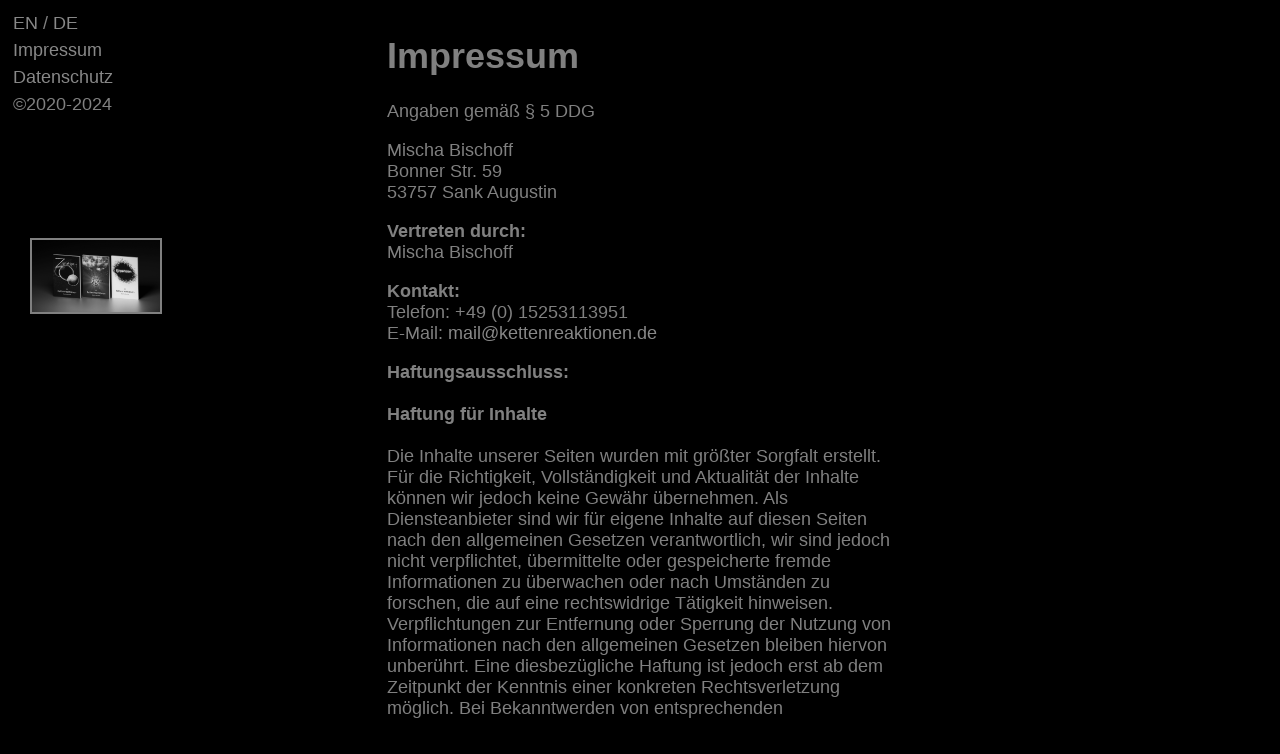

--- FILE ---
content_type: text/html
request_url: https://kettenreaktionen.de/Impressum.html
body_size: 7938
content:
<!doctype html>
<html lang="de">
<head>
	<meta charset="UTF-8">
	<title>&infin; Kettenreaktionen-Impressum</title>
	<meta name="robots" content="noindex">
	<meta name="viewport" content="width=device-width, initial-scale=0.5">
	<style>
		p { background: transparent;}
		body { background-repeat: no-repeat; width: 100%; background-color: black; }
		a:link               { color:            #888888; 		   
                       text-decoration:  none }	  
		a:visited            { color:            #888888; 					   
                       text-decoration:  none }	 
		a:hover              { color:            #666666; 					   
                       text-decoration:  none }	
		a:active             { color:            #666666; 					   
                       text-decoration:  none }	
		a:focus              { color:            #666666; 					   
                       text-decoration:  none }		
	.box {
     padding: 3px; color: grey; font-family: sans-serif; font-size: 18px;
	 background: transparent;}
	.border1 {border-width: 1px; border-style: solid; border-color:  black;}
	.border2 {border-width: 2px; border-style: solid; border-color:  grey;}
	body {overflow-x: hidden;}
	</style>
</head>
<body>
<div style="text-align: left">
<div style="width: 40%; display: inline-block; position: absolute; left: 30%"> 
<div class="box">
	<div class='Impressum'><h1>Impressum</h1><p>Angaben gemäß § 5 DDG</p><p>Mischa Bischoff <br> 
Bonner Str. 59<br> 
53757 Sank Augustin<br> 
</p><p> <strong>Vertreten durch: </strong><br>
Mischa Bischoff<br>
</p><p><strong>Kontakt:</strong> <br>
Telefon: +49 (0) 15253113951<br>
E-Mail: <a href='mailto:mail@kettenreaktionen.de'>mail@kettenreaktionen.de</a></br>
<p><strong>Haftungsausschluss: </strong><br><br><strong>Haftung für Inhalte</strong><br><br>
Die Inhalte unserer Seiten wurden mit größter Sorgfalt erstellt. Für die Richtigkeit, Vollständigkeit und Aktualität der Inhalte können wir jedoch keine Gewähr übernehmen. Als Diensteanbieter sind wir für eigene Inhalte auf diesen Seiten nach den allgemeinen Gesetzen verantwortlich,  wir sind jedoch nicht verpflichtet, übermittelte oder gespeicherte fremde Informationen zu überwachen oder nach Umständen zu forschen, die auf eine rechtswidrige Tätigkeit hinweisen. Verpflichtungen zur Entfernung oder Sperrung der Nutzung von Informationen nach den allgemeinen Gesetzen bleiben hiervon unberührt. Eine diesbezügliche Haftung ist jedoch erst ab dem Zeitpunkt der Kenntnis einer konkreten Rechtsverletzung möglich. Bei Bekanntwerden von entsprechenden Rechtsverletzungen werden wir diese Inhalte umgehend entfernen.<br><br><strong>Haftung für Links</strong><br><br>
Unser Angebot enthält Links zu externen Webseiten Dritter, auf deren Inhalte wir keinen Einfluss haben. Deshalb können wir für diese fremden Inhalte auch keine Gewähr übernehmen. Für die Inhalte der verlinkten Seiten ist stets der jeweilige Anbieter oder Betreiber der Seiten verantwortlich. Die verlinkten Seiten wurden zum Zeitpunkt der Verlinkung auf mögliche Rechtsverstöße überprüft. Rechtswidrige Inhalte waren zum Zeitpunkt der Verlinkung nicht erkennbar. Eine permanente inhaltliche Kontrolle der verlinkten Seiten ist jedoch ohne konkrete Anhaltspunkte einer Rechtsverletzung nicht zumutbar. Bei Bekanntwerden von Rechtsverletzungen werden wir derartige Links umgehend entfernen.<br><br><strong>Urheberrecht</strong><br><br>
Die durch die Seitenbetreiber erstellten Inhalte und Werke auf diesen Seiten unterliegen dem deutschen Urheberrecht. Die Vervielfältigung, Bearbeitung, Verbreitung und jede Art der Verwertung außerhalb der Grenzen des Urheberrechtes bedürfen der schriftlichen Zustimmung des jeweiligen Autors bzw. Erstellers. Downloads und Kopien dieser Seite sind nur für den privaten, nicht kommerziellen Gebrauch gestattet. Soweit die Inhalte auf dieser Seite nicht vom Betreiber erstellt wurden, werden die Urheberrechte Dritter beachtet. Insbesondere werden Inhalte Dritter als solche gekennzeichnet. Sollten Sie trotzdem auf eine Urheberrechtsverletzung aufmerksam werden, bitten wir um einen entsprechenden Hinweis. Bei Bekanntwerden von Rechtsverletzungen werden wir derartige Inhalte umgehend entfernen.<br><br><strong>Datenschutz</strong><br><br>
Die Nutzung unserer Webseite ist in der Regel ohne Angabe personenbezogener Daten möglich. Soweit auf unseren Seiten personenbezogene Daten (beispielsweise Name, Anschrift oder eMail-Adressen) erhoben werden, erfolgt dies, soweit möglich, stets auf freiwilliger Basis. Diese Daten werden ohne Ihre ausdrückliche Zustimmung nicht an Dritte weitergegeben. <br>
Wir weisen darauf hin, dass die Datenübertragung im Internet (z.B. bei der Kommunikation per E-Mail) Sicherheitslücken aufweisen kann. Ein lückenloser Schutz der Daten vor dem Zugriff durch Dritte ist nicht möglich. <br>
Der Nutzung von im Rahmen der Impressumspflicht veröffentlichten Kontaktdaten durch Dritte zur Übersendung von nicht ausdrücklich angeforderter Werbung und Informationsmaterialien wird hiermit ausdrücklich widersprochen. Die Betreiber der Seiten behalten sich ausdrücklich rechtliche Schritte im Falle der unverlangten Zusendung von Werbeinformationen, etwa durch Spam-Mails, vor.<br>
</p><p><strong>EU-Streitschlichtung:</strong><br>
<br>
Die Europäische Kommission stellt eine Plattform zur Online-Streitbeilegung (OS) bereit:<br>
<a href="https://ec.europa.eu/consumers/odr">https://ec.europa.eu/consumers/odr</a><br>
Unsere E-Mail-Adresse finden Sie oben im Impressum.<br>

<!--<br><br><strong>Google Analytics</strong><br><br>
Diese Website benutzt Google Analytics, einen Webanalysedienst der Google Inc. (''Google''). Google Analytics verwendet sog. ''Cookies'', Textdateien, die auf Ihrem Computer gespeichert werden und die eine Analyse der Benutzung der Website durch Sie ermöglicht. Die durch den Cookie erzeugten Informationen über Ihre Benutzung dieser Website (einschließlich Ihrer IP-Adresse) wird an einen Server von Google in den USA übertragen und dort gespeichert. Google wird diese Informationen benutzen, um Ihre Nutzung der Website auszuwerten, um Reports über die Websiteaktivitäten für die Websitebetreiber zusammenzustellen und um weitere mit der Websitenutzung und der Internetnutzung verbundene Dienstleistungen zu erbringen. Auch wird Google diese Informationen gegebenenfalls an Dritte übertragen, sofern dies gesetzlich vorgeschrieben oder soweit Dritte diese Daten im Auftrag von Google verarbeiten. Google wird in keinem Fall Ihre IP-Adresse mit anderen Daten der Google in Verbindung bringen. Sie können die Installation der Cookies durch eine entsprechende Einstellung Ihrer Browser Software verhindern; wir weisen Sie jedoch darauf hin, dass Sie in diesem Fall gegebenenfalls nicht sämtliche Funktionen dieser Website voll umfänglich nutzen können. Durch die Nutzung dieser Website erklären Sie sich mit der Bearbeitung der über Sie erhobenen Daten durch Google in der zuvor beschriebenen Art und Weise und zu dem zuvor benannten Zweck einverstanden.</p><br> 
-->
<br>
Website Impressum ursprünglich erstellt durch <a href="https://www.impressum-generator.de">impressum-generator.de</a> von der <a href="https://www.kanzlei-hasselbach.de/">Kanzlei Hasselbach</a>
</div>
</div>
</div>
</div>	
<div style="width: 10%; height: 100px; font-family: sans-serif; color: grey; background: transparent; position: absolute; top: 10px; left: 10px;">
<div class="box">
	<a href="https://chainreactions.online">EN</a> / <a href="https://kettenreaktionen.de">DE</a>
</div>
<div class="box">
	<a href="Impressum.html">Impressum</a>
</div>
<div class="box">
	<a href="Datenschutz.html">Datenschutz</a>
</div>
<div class="box">
	&copy;2020-2024
</div>
	<div style="width: 20%;  position: fixed; background: transparent; top: 33%; left: 30px">
<div>
	<a href="index.html"><img src="Kettenreaktionen.jpg" width="50%" class="border2"></a>
</div>
</div>
</div>
</body>
</html>